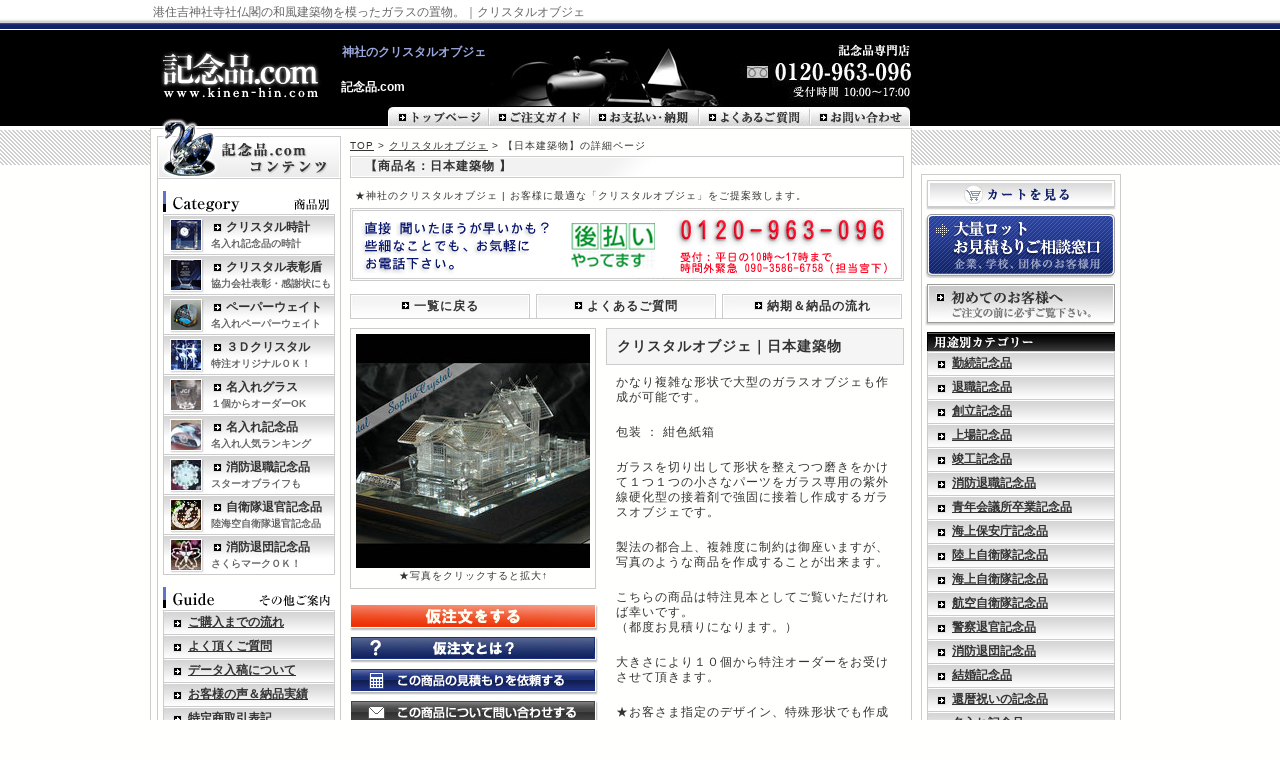

--- FILE ---
content_type: text/html
request_url: https://www.kinen-hin.com/obje/sumiyoshi.html
body_size: 6597
content:
<?xml version="1.0" encoding="utf-8"?>
<!DOCTYPE html PUBLIC "-//W3C//DTD XHTML 1.0 Transitional//EN" "http://www.w3.org/TR/xhtml1/DTD/xhtml1-transitional.dtd">
<html xmlns="http://www.w3.org/1999/xhtml" lang="ja" xml:lang="ja">
<head>
<meta http-equiv="Content-Type" content="text/html; charset=UTF-8" />
<title>港住吉神社寺社仏閣の和風建築物を模ったガラスの置物。｜日本建築物｜クリスタルオブジェ</title>
<meta name="description" content="記念品.comのクリスタルオブジェ：日本建築物｜神社のクリスタルオブジェ・・・港住吉神社寺社仏閣の和風建築物を模ったガラスの置物。｜Ａタイプ ｜税込00円｜（サイズ・仕様）：フリーサイズ（（都度お見積りになります。））（ご注文＝10個から）｜ガラス製｜用途：記念品、観賞用品｜かなり複雑な形状で大型のガラスオブジェも可能です。｜日本建築物 の商品ページ｜記念品.comは「クリスタルオブジェ」のオンラインショップです。｜更新：2025年11月25日 " />
<meta http-equiv="Content-Style-Type" content="text/css" />
<meta http-equiv="Content-Script-Type" content="text/javascript" />
<link rel='stylesheet' type='text/css' href='../css/import.css' />
<link rel="alternate" media="handheld" href="https://www.kinen-hin.com/sp/sumiyoshi366.html" />
<script type="text/javascript" src="../highslide/highslide.js"></script>
<script type="text/javascript">
	hs.graphicsDir = '../highslide/graphics/';
	hs.wrapperClassName = 'wide-border';
</script>
<script type="text/javascript" src="../js/entry.js"></script>
<link rel="start" href="https://www.kinen-hin.com/" />
<script type="text/javascript" src="../faq/js/smoothscroll.js" charset= "UTF-8"></script>
<script type="text/javascript" src="../piwik.js"></script>


<script type="text/javascript">
if ((navigator.userAgent.indexOf('iPhone') > 0 && navigator.userAgent.indexOf('iPad') == -1) || navigator.userAgent.indexOf('iPod') > 0 || navigator.userAgent.indexOf('Android') > 0 && navigator.userAgent.indexOf('Mobile') > 0) {
	location.href = 'https://www.kinen-hin.com/sp/sumiyoshi366.html';
}
</script>


</head>
<body id="goods_detail">
<!-- container start ============================== -->
<div itemscope itemtype="http://schema.org/Product" id="container">
	<!-- header start ============================== -->
	<div id="header">
	  <h1><span itemprop="description">港住吉神社寺社仏閣の和風建築物を模ったガラスの置物。｜クリスタルオブジェ</span></h1>
	  <p class="capp">神社のクリスタルオブジェ</p>
	  <p class="cap2"><a href="https://www.kinen-hin.com/" name="top" id="top">記念品.com</a></p>
	  <a href="https://www.kinen-hin.com/" class="logo"><img src="https://www.kinen-hin.com/images/common/logo.gif" alt="記念品ドットコム" width="162" height="50" /></a>
	  <img src="https://www.kinen-hin.com/images/common/sub_navi.gif" alt="ナビ" width="522" height="19"  usemap="#Map" class="sub_navi" />
	</div>
	<!-- header end ============================== -->
	<!-- content start ============================== -->
	<div id="content">
	<!-- main start ============================== -->
	<div id="main">
<p class="pankuzu"><a href="https://www.kinen-hin.com/">TOP</a> &gt; <a href="https://www.kinen-hin.com/obje/">クリスタルオブジェ</a> &gt; 【日本建築物】の詳細ページ</p>
	<h2 class="md2">【商品名：日本建築物 】</h2>
	<p class="cap1">★神社のクリスタルオブジェ&nbsp;|&nbsp;お客様に最適な「クリスタルオブジェ」をご提案致します。</p>

<div class="title_img"><img src="https://www.kinen-hin.com/images/common/topimg-0120-963-096-2.gif" width="554" height="73" alt="日本建築物" /></div>

	
	<div id="sub_navi_h">
	<div id="sub_navi">
	<ul>
	<li><a href="https://www.kinen-hin.com/obje/"  class="sub_btn" ><img src="https://www.kinen-hin.com/images/common/flag.gif" alt="一覧に戻る" width="9" height="9" /> 一覧に戻る</a></li>
	<li><a href="https://www.kinen-hin.com/faq/obje/" class="sub_btn"  target="_blank"><img src="https://www.kinen-hin.com/images/common/flag.gif" alt="よくあるご質問" width="9" height="9" /> よくあるご質問</a></li>
	<li><a href="https://www.kinen-hin.com/faq/watch/nouki-mini.html" class="sub_btn_right"  target="_blank"><img src="https://www.kinen-hin.com/images/common/flag.gif" alt="ご購入までの流れ" width="9" height="9" /> 納期＆納品の流れ</a></li>
	</ul>
	</div>
	</div>
    	
		<!-- inner start ============================== -->
		<div id="inner">
		<div class="goods_left">	
			<div class="pic">

<a href="https://www.kinen-hin.com/images/goods/sumiyoshi-temple-cut.jpg" target="_blank"  class="highslide" onclick="return hs.expand(this)">
<img itemprop="image" src="https://www.kinen-hin.com/m/img/2010/10/sumiyoshi-temple-cut-thumb-234xauto-222.jpg" width="234" alt="神社のクリスタルオブジェ｜かなり複雑な形状で大型のガラスオブジェも可能です。｜日本建築物｜クリスタルオブジェ｜記念品.com" />
</a>


			<p>★写真をクリックすると拡大↑</p>

			</div>

		
			<div class="mitsumori_goods">
<a href="#form_area"><img src="https://www.kinen-hin.com/images/goods/btn_order.jpg" width="248" height="27" alt="仮注文をする" /></a></div>


<div class="toiawase_goods"><a href="https://www.kinen-hin.com/faq/sonota/order.html" target="_blank"><img src="https://www.kinen-hin.com/images/goods/btn_mitsumori-help.jpg" width="248" height="27" alt="仮注文とは？" /></a></div>

<div class="toiawase_goods"><a href="#form_area"><img src="https://www.kinen-hin.com/images/goods/btn_mitsumori2.jpg" width="248" height="27" alt="見積もりを依頼する" /></a></div>



			<div class="toiawase_goods">	
			<form method="post" style="margin:0px;" action="../toiawase_goods/mail.cgi">			<input name="goods_name" type="hidden" value="クリスタルオブジェ 日本建築物" />
			<input name="この商品について問い合わせる" type="image" src="https://www.kinen-hin.com/images/goods/btn_toiawase.jpg" alt="クリスタルオブジェ日本建築物" />
			</form>
			</div>
			


		

		

		

		

		</div>
		


		<div class="detail">
		<p class="goods_name">クリスタルオブジェ｜日本建築物</p>
		<div id="cap"><p>かなり複雑な形状で大型のガラスオブジェも作成が可能です。</p>

<p>包装 ： 紺色紙箱</p>

<p>ガラスを切り出して形状を整えつつ磨きをかけて１つ１つの小さなパーツをガラス専用の紫外線硬化型の接着剤で強固に接着し作成するガラスオブジェです。</p>

<p>製法の都合上、複雑度に制約は御座いますが、写真のような商品を作成することが出来ます。</p>

<p>こちらの商品は特注見本としてご覧いただければ幸いです。<br />
（都度お見積りになります。）</p>

<p>大きさにより１０個から特注オーダーをお受けさせて頂きます。</p>

<p>★お客さま指定のデザイン、特殊形状でも作成可能です。</p>

<p>また、特注の場合には大きさも指定可能になっております。</p>

<p>文字入れも可能です。</p></div>




		</div>

		



	<!-- type_all start ============================== -->
		<div class="type_all robots-nocontent">
		<a name="form_area"></a>
		<!-- type A start ============================== -->
		
		<div class="type">
			<form method="post" action="https://www.kinen-hin.com/cms_cart/index.php/cart/in">

			<table cellpadding="0" cellspacing="0" summary="日本建築物"><tr>
			<td class="col1">
				<span class="txtL_b_orange">Aタイプ：</span><span class="txtM_b">
				フリーサイズ
				<br />
				（都度お見積りになります。）
				<br />
				（ご注文＝10個から）
				</span>
				<input type="hidden" name="c1x" value="フリーサイズ （都度お見積りになります。）" />
			</td>

			<td class="col2">
				<span class="txtM_b_orange">
				00円(税込) 
				</span>		
			</td>

			<td class="col3">

				<input name="title" type="hidden" value="クリスタルオブジェ｜日本建築物｜ Aタイプ" />
				<input type="hidden" name="unit" value="00">

				<a href="javascript:Toggle('A')" class="btn_mitsumori">仮注文 or 見積依頼</a>

			</td>
			</tr></table>


			<!-- A start ============================== -->
			<div id="A" style="display:none;">

				<!-- formBox start ============================== -->
				<div class="formBox">
					<div class="naiyo">
						<p>文字入れ内容
</p>


						<table>

						<tr>
						<th>備考</th>
						<td><textarea name="c10x" cols="45" rows="3" class="fm_textarea"></textarea></td>
						</tr>
						</table>
						

						
					</div>

					<div class="suryo">
						<p>数量をご指定下さい</p>

						<table>
						<tr>
						<th>単価：</th>
						<td><span class="txt_price">
						00
						</span><span class="txtM_b_orange">円（税込）</span></td>
						</tr>

						<tr>
						<th>数量：</th>
						<td><input type="text" name="amount" size="50" value="10" class="fm_txt2" /> 個 （最小単位＝10個から）
						</td>
						</tr>

						</table>
					</div>
				</div>
				<!-- formBox end ============================== -->

				<div class="btn_area">
					<input type="image" src="https://www.kinen-hin.com/images/goods/btn_cart.jpg" alt="日本建築物" />
				</div>

			</div>
			<!-- A end ============================== -->

		</form>
		</div>		
			
		<!-- type A end ============================== -->

		<!-- type B start ============================== -->
		
		<!-- type B end ============================== -->


		<!-- type C start ============================== -->

		

		<!-- type C end ============================== -->

		</div>
		<!-- type_all end ============================== -->

    
    
    
    </MTIfCategory>

	
		<div class="btn"><a href="https://www.kinen-hin.com/obje/" class="btn_back">クリスタルオブジェ一覧に戻る</a></div>

<div class="title_img"><img src="https://www.kinen-hin.com/images/common/topimg-090-3586-6758.gif" width="554" height="73" alt="日本建築物｜クリスタルオブジェ" /></div>


		</div>

		<!-- inner end ============================== -->

	<!-- use start ============================== -->
	<div id="use" class="robots-nocontent">
		<p class="md2"><span itemprop="name">クリスタルオブジェ（日本建築物）</span>コーナーご利用に関するご案内</p>
		<img src="https://www.kinen-hin.com/images/common/use.gif" alt="ご利用に関するご案内" width="554" height="401" usemap="#Map2" />
		<map name="Map2" id="Map2">
		<area shape="rect" coords="451,60,548,105" href="https://www.kinen-hin.com/guide.html#henpin" alt="返品・交換について" />
		<area shape="rect" coords="169,340,266,388" href="https://www.kinen-hin.com/privacypolicy.html" alt="個人情報の取り扱いについて" />
		<area shape="rect" coords="169,180,266,238" href="https://www.kinen-hin.com/guide.html#shiharai" alt="お支払い方法について" />
		<area shape="rect" coords="169,60,266,105" href="https://www.kinen-hin.com/guide.html#soryo" alt="送料について" />
		<area shape="rect" coords="290,261,525,287" href="&#109;ailt&#111;&#58;in&#102;&#111;&#64;k&#105;&#110;&#101;n-hi&#110;&#46;c&#111;&#109;" alt="お問い合わせメール" />
		</map>
	</div>
	<!-- use end ============================== -->

	</div>
	<!-- main end ============================== -->

	<!-- navi start ============================== -->
	<div id="navi" class="robots-nocontent">
	<h3 class="navi_md">クリスタルオブジェコーナーのコンテンツ</h3>
	<div class="box">
	<p class="md_category">商品別</p>
	<ul>

	<li>
	<a href="https://www.kinen-hin.com/watch/" class="btn_d">
	<img src="https://www.kinen-hin.com/images/common/thumb_watch.jpg" alt="名入れ クリスタル時計" width="30" height="30"  class="cate_pic" />
	<span class="cate_txt1">クリスタル時計</span><br />
	<span class="cate_txt2">名入れ記念品の時計</span>
	<br style="clear:both;" />
	</a>
	</li>

	<li>
	<a href="https://www.kinen-hin.com/tate/" class="btn_d">
	<img src="https://www.kinen-hin.com/images/common/thumb_tate.jpg" alt="協力会社表彰・感謝状にも" width="30" height="30"  class="cate_pic" />
	<span class="cate_txt1">クリスタル表彰盾</span><br />
	<span class="cate_txt2">協力会社表彰・感謝状にも</span>
	<br style="clear:both;" />
	</a>
	</li>

	<li>
	<a href="https://www.kinen-hin.com/stationery/" class="btn_d">
	<img src="https://www.kinen-hin.com/images/common/thumb_stationery.jpg" alt="名入れ ペーパーウェイト" width="30" height="30"  class="cate_pic" />
	<span class="cate_txt1">ペーパーウェイト</span><br />
	<span class="cate_txt2">名入れペーパーウェイト</span>
	<br style="clear:both;" />
	</a>
	</li>

	<li>
	<a href="https://www.kinen-hin.com/3d/" class="btn_d">
	<img src="https://www.kinen-hin.com/images/common/thumb_crystal.jpg" alt="３Ｄクリスタル" width="30" height="30"  class="cate_pic" />
	<span class="cate_txt1">３Ｄクリスタル</span><br />
	<span class="cate_txt2">特注オリジナルＯＫ！</span>
	<br style="clear:both;" />
	</a>
	</li>

	<li>
	<a href="https://www.kinen-hin.com/glass/" class="btn_d">
	<img src="https://www.kinen-hin.com/images/common/thumb_glass.jpg" alt="名入れグラス" width="30" height="30"  class="cate_pic" />
	<span class="cate_txt1">名入れグラス</span><br />
	<span class="cate_txt2">１個からオーダーOK</span>
	<br style="clear:both;" />
	</a>
	</li>

	<li>
	<a href="https://www.kinen-hin.com/name-on-souvenir/" class="btn_d">
	<img src="https://www.kinen-hin.com/images/common/thumb_dw.jpg" alt="記念品 名入れ" width="30" height="30"  class="cate_pic" />
	<span class="cate_txt1">名入れ記念品</span><br />
	<span class="cate_txt2">名入れ人気ランキング</span>
	<br style="clear:both;" />
	</a>
	</li>

	<li>
	<a href="https://www.kinen-hin.com/fire-department/" class="btn_d">
	<img src="https://www.kinen-hin.com/images/common/thumb_shobo.jpg" alt="消防退職記念品" width="30" height="30"  class="cate_pic" />
	<span class="cate_txt1">消防退職記念品</span><br />
	<span class="cate_txt2">スターオブライフも</span>
	<br style="clear:both;" />
	</a>
	</li>


	<li>
	<a href="https://www.kinen-hin.com/self-defense-forces/" class="btn_d">
	<img src="https://www.kinen-hin.com/images/common/thumb_self-defense-forces.jpg" alt="自衛隊退官記念品" width="30" height="30"  class="cate_pic" />
	<span class="cate_txt1">自衛隊退官記念品</span><br />
	<span class="cate_txt2">陸海空自衛隊退官記念品</span>
	<br style="clear:both;" />
	</a>
	</li>



	<li>
	<a href="https://www.kinen-hin.com/fire-brigade/" class="btn_d">
	<img src="https://www.kinen-hin.com/images/common/thumb_shobodan.jpg" alt="消防退団記念品" width="30" height="30"  class="cate_pic" />
	<span class="cate_txt1">消防退団記念品</span><br />
	<span class="cate_txt2">さくらマークＯＫ！</span>
	<br style="clear:both;" />
	</a>
	</li>

	</ul>

	<h3 class="md_guide">その他記念品関連のご案内</h3>	
	<ul>
	<li><a href="https://www.kinen-hin.com/faq/watch/nouki-mini.html"  target="_blank" class="btn_s">ご購入までの流れ</a></li>
	<li><a href="https://www.kinen-hin.com/faq/faq/"  target="_blank" class="btn_s">よく頂くご質問</a></li>
	<li><a href="https://www.kinen-hin.com/submit-data.html"  class="btn_s">データ入稿について</a></li>
	<li><a href="https://www.kinen-hin.com/customer/"  class="btn_s">お客様の声＆納品実績</a></li>
	<li><a href="https://www.kinen-hin.com/law.html"  class="btn_s">特定商取引表記</a></li>
	<li><a href="https://www.kinen-hin.com/privacypolicy.html"  class="btn_s">プライバシーポリシー</a></li>
	<li><a href="https://www.kinen-hin.com/sitemap.html" class="btn_s">サイトマップ</a></li>
	<li><a href="https://www.kinen-hin.com/toiawase/"  class="btn_s">お問い合わせ</a></li>
	<li><a href="https://www.kinen-hin.com/about.html"  class="btn_s">ごあいさつ</a></li>
	<li><a href="https://www.kinen-hin.com/sp/" class="btn_s">スマホサイト</a></li>
	<li><a href="https://www.kinen-hin.com/catalog/kinen-hin.com-catalog2014.pdf" rel="nofollow" target="_blank" class="btn_s">カタログダウンロード</a></li>

	</ul>
	<img src="https://www.kinen-hin.com/images/common/about.gif" alt="このサイトについて" width="172" height="189"  class="about" />
	</div>
	<!-- box end ============================== -->
	</div>
	<!-- navi end ============================== -->
	<br clear="all" />

	<!-- footer start ============================== -->
	<div id="footer" class="robots-nocontent">
		<a href="#header" class="btn_pagetop" >ページトップへ</a> 
		<ul id="footer_navi">
			<li><a href="https://www.kinen-hin.com/" >HOME</a></li>
			<li><a href="https://www.kinen-hin.com/guide.html" >ご注文ガイド</a></li>
			<li><a href="https://www.kinen-hin.com/law.html" >会社案内</a></li>
			<li><a href="https://www.kinen-hin.com/customer/" >お客様の声＆納品実績</a></li>
			<li><a href="https://www.kinen-hin.com/faq.html" >よく頂くご質問</a></li>
			<li><a href="https://www.kinen-hin.com/toiawase/" >お問い合わせ</a></li>
			<li><a href="https://www.kinen-hin.com/sitemap.html" >サイトマップ</a></li>
		</ul>
		<div class="box">
		<p class="cap3">&copy; 2025 記念品ドットコム</p>
		<img src="https://www.kinen-hin.com/images/common/logo_footer.gif" alt="記念品.comは名入れ専門の記念品ショップです。" width="113" height="27"  />
		</div>
	</div>
	<!-- footer end ============================== -->


	</div>
	<!-- content end ============================== -->

	<!-- cart start ============================== -->
	<div id="cart" class="robots-nocontent">
	<div id="cart_btn">
	<a href="https://www.kinen-hin.com/cms_cart/index.php/cart/"  target="_blank">カートを見る</a>	
	</div>

	<div id="mitsumori">
	<a href="https://www.kinen-hin.com/mitsumori_main/" >大量ロットお見積もりご相談窓口</a>	
	</div>

	<div id="biginner">
	<a href="https://www.kinen-hin.com/guide.html" >初めてのお客様へ</a>	
	</div>

	<div id="youto">
	<h3>用途別の記念品カテゴリー</h3>
	<ul>
	<li><a href="https://www.kinen-hin.com/commendation/">勤続記念品</a></li>
	<li><a href="https://www.kinen-hin.com/retirement/">退職記念品</a></li>
	<li><a href="https://www.kinen-hin.com/kigyo/">創立記念品</a></li>
	<li><a href="https://www.kinen-hin.com/listing/">上場記念品</a></li>
	<li><a href="https://www.kinen-hin.com/completion/">竣工記念品</a></li>
	<li><a href="https://www.kinen-hin.com/fire-department/">消防退職記念品</a></li>
	<li><a href="https://www.kinen-hin.com/graduate/">青年会議所卒業記念品</a></li>
	<li><a href="https://www.kinen-hin.com/japan-coast-guard/">海上保安庁記念品</a></li>
	<li><a href="https://www.kinen-hin.com/ground-self-defense-forces/">陸上自衛隊記念品</a></li>
	<li><a href="https://www.kinen-hin.com/maritime-self-defense-forces/">海上自衛隊記念品</a></li>
	<li><a href="https://www.kinen-hin.com/air-self-defense-forces/">航空自衛隊記念品</a></li>
	<li><a href="https://www.kinen-hin.com/police/">警察退官記念品</a></li>
	<li><a href="https://www.kinen-hin.com/fire-brigade/">消防退団記念品</a></li>
	<li><a href="https://www.kinen-hin.com/wedding-gift/">結婚記念品</a></li>
	<li><a href="https://www.kinen-hin.com/kanreki/">還暦祝いの記念品</a></li>
	<li><a href="https://www.kinen-hin.com/name-on-souvenir/">名入れ記念品</a></li>
	<li><a href="https://www.kinen-hin.com/pet-memorial/">ペットの記念品</a></li>
	<li><a href="https://www.kinen-hin.com/express/">★超特急！コーナー</a></li>
	<li><a href="https://www.kinen-hin.com/name-on-souvenir/">名入れ記念品</a></li>
	<li><a href="https://www.kinen-hin.com/novelty/">ノベルティー商品</a></li>
	<li><a href="https://www.kinen-hin.com/jiin/">仏像・寺院関連</a></li>
	<li><a href="https://www.kinen-hin.com/volume-discount/">大量割引コーナー</a></li>
	<li><a href="https://www.kinen-hin.com/golf/">ゴルフ表彰盾・記念品</a></li>
	</ul>
	</div>

	<div id="banner">
	<div class="mass">
	<a href="https://www.kinen-hin.com/customer/" ><img src="https://www.kinen-hin.com/images/common/bn_jisseki.jpg" width="188" height="46" alt="お客様の声" /></a></div>
	<div class="mass">
	<a href="https://www.kinen-hin.com/media/" ><img src="https://www.kinen-hin.com/images/common/bn_media.jpg" width="188" height="46" alt="TV・メディア掲載" /></a></div>

	</div>
	</div>
	<!-- cart end ============================== -->

</div>
<!-- container end ============================== -->

	<map name="Map" id="Map" class="robots-nocontent">
<area shape="rect" coords="2,2,100,18" href="https://www.kinen-hin.com/" alt="トップページ" />
<area shape="rect" coords="105,2,200,18" href="https://www.kinen-hin.com/guide.html" alt="ご注文ガイド" />
<area shape="rect" coords="205,2,306,18" href="https://www.kinen-hin.com/guide.html#shiharai" alt="お支払い・納期" />
<area shape="rect" coords="309,2,420,18" href="https://www.kinen-hin.com/faq/faq/"  target="_blank" alt="よくあるご質問" />
<area shape="rect" coords="424,2,518,18" href="https://www.kinen-hin.com/toiawase/" alt="お問い合わせ" />
</map>


	<!-- Global site tag (gtag.js) - Google Analytics -->
<script async src="https://www.googletagmanager.com/gtag/js?id=UA-30932863-1"></script>
<script>
  window.dataLayer = window.dataLayer || [];
  function gtag(){dataLayer.push(arguments);}
  gtag('js', new Date());

  gtag('config', 'UA-30932863-1');
</script>

<!-- Matomo -->
<script>
  var _paq = window._paq = window._paq || [];
  /* tracker methods like "setCustomDimension" should be called before "trackPageView" */
  _paq.push(['trackPageView']);
  _paq.push(['enableLinkTracking']);
  (function() {
    var u="//kinen-hin.xsrv.jp/matomo/";
    _paq.push(['setTrackerUrl', u+'matomo.php']);
    _paq.push(['setSiteId', '1']);
    var d=document, g=d.createElement('script'), s=d.getElementsByTagName('script')[0];
    g.async=true; g.src=u+'matomo.js'; s.parentNode.insertBefore(g,s);
  })();
</script>
<!-- End Matomo Code -->

<script type="text/javascript">
<!--
document.write("<img src='https://www.kinen-hin.com/acc/acclog.cgi?");
document.write("referrer="+document.referrer+"&");
document.write("width="+screen.width+"&");
document.write("height="+screen.height+"&");
document.write("color="+screen.colorDepth+"'>");
// -->
</script> 





</body>
</html>

--- FILE ---
content_type: text/css
request_url: https://www.kinen-hin.com/css/import.css
body_size: 74
content:
/* CSS Document */
@import url("base.css");
@import url("common.css");
@import url("layout.css");
@import url("http://www.kinen-hin.com/highslide/highslide.css");

--- FILE ---
content_type: text/css
request_url: https://www.kinen-hin.com/css/common.css
body_size: 1798
content:
#container {
	width:980px;
	margin:0 auto;
	padding:0;
	text-align:left;
	padding-bottom:20px;
}
#form_inner input,textarea {
	font-size:12px;
	padding: 1px;
	border: 1px solid #C0C0C0;
	background-color: #F3F4F3;
	color: #333333;
}

/* #content 
------------------------------------------ */
#content {
	float:left;
	margin-top:2px;
	border:1px #cccccc solid;
	background-color:#fffffe;
	width:760px;
	margin-right:9px;
}

html[xmlns] #content {
	float:left;
	margin-top:2px;
	border:1px #cccccc solid;
	background-color:#fffffe;
	width:760px;
	margin-right:9px;
}
*:first-child+html #content {
	float:left;
	margin-top:2px;
	border:1px #cccccc solid;
	background-color:#fffffe;
	width:760px;
	margin-right:9px;
}
/* #cart 
------------------------------------------ */
#cart {
	float:left;
	margin-top:48px;
	width:198px;
	border:1px #cccccc solid;
	background-color:#fffffe;
}
#cart #cart_btn {
	padding:5px 0 0 4px;
}
#cart #cart_btn a {
	width:191px;
	height:30px;
	display:block;
	background:url(../images/common/btn_cart.jpg) no-repeat;
	text-indent:-10000px;
	text-decoration:none;
}
#cart #cart_btn a:hover {
	width:191px;
	height:30px;
	display:block;
	background:url(../images/common/btn_cart.jpg) no-repeat 0 -30px;
	text-indent:-10000px;
	text-decoration:none;
}
#cart #mitsumori {
	padding:4px 0 0 3px;
}
#cart #mitsumori a {
	width:193px;
	height:64px;
	display:block;
	background:url(../images/common/btn_mitsumori.jpg) no-repeat;
	text-indent:-10000px;
	text-decoration:none;
}
#cart #mitsumori a:hover {
	width:193px;
	height:64px;
	display:block;
	background:url(../images/common/btn_mitsumori.jpg) no-repeat 0 -64px;
	text-indent:-10000px;
	text-decoration:none;
}
#cart #biginner {
	padding:6px 0 0 3px;
}
#cart #biginner a {
	width:193px;
	height:42px;
	display:block;
	background:url(../images/common/btn_biginner.jpg) no-repeat;
	text-indent:-10000px;
	text-decoration:none;
}
#cart #biginner a:hover {
	width:193px;
	height:42px;
	display:block;
	background:url(../images/common/btn_biginner.jpg) no-repeat 0 -42px;
	text-indent:-10000px;
	text-decoration:none;
}
#cart #youto {
	padding:6px 0 0 5px;
}
#cart #youto h3 {
	width:188px;
	height:20px;
	background:url(../images/common/md_youto.jpg) no-repeat;
	text-indent:-10000px;
}
#cart #youto a {
	margin-top:-1px;
	width:188px;
	height:25px;
	display:block;
	background:url(../images/common/navi_btn_right_back.jpg) no-repeat;
	font-size:1.2em;
	font-weight:bold;
	padding-left:25px;
	line-height:25px;
	letter-spacing:0em;
	color:#333333;
}
#cart #youto a:hover {
	width:193px;
	height:25px;
	display:block;
	background:url(../images/common/navi_btn_right_back.jpg) no-repeat 0 -26px;
	font-size:1.2em;
	font-weight:bold;
	padding-left:25px;
	line-height:25px;
	letter-spacing:0em;
	color:#333333;
}
#cart #banner {
	padding:8px 0 0 5px;
}
#cart #banner .mass {
	padding-bottom:8px;
}
/* #main 
------------------------------------------ */
#main {
	float:right;
	width:554px;
	margin:7px 0 0 0;
	padding-right:7px;
}
* html #main {
	float:right;
	width:561px;
	margin:7px 0 0 0;
	padding-right:7px;
}
#main .pankuzu {
	width: 554px;
	height:20px;
	text-align:left;
	line-height:20px;
}
#main .title_img {
	padding-top:5px;


}
#main .leftfloat {
   float: left;
   margin-right: 1em;

}
#main .rightfloat {
   float: right;
   margin-left: 1em;

}



#main h3 {
	clear:both;
	width: 539px;
	height: 21px;
	background:url(../images/common/md1_back.jpg) no-repeat;
	font-size: 1.4em;
	font-weight: bold;
	padding-left:15px;
	line-height:19px;
	margin:10px 0 10px 0;
}





#main .md1 {
	clear:both;
	width: 539px;
	height: 21px;
	background:url(../images/common/md1_back.jpg) no-repeat;
	font-size: 1.3em;
	font-weight: bold;
	padding-left:15px;
	line-height:19px;
	margin:10px 0 10px 0;
}
#main .md5 {
	clear:both;
	width: 539px;
	height: 30px;
	background:url(../images/common/md1_back.jpg) no-repeat;
	font-size: 1.3em;
	font-weight: bold;
	padding-left:20px;
	line-height:25px;
	margin:10px 0 10px 0;
}
#main .md2 {
	width: 539px;
	height: 22px;
	background:url(../images/common/md2_back.jpg) no-repeat;
	font-size: 1.2em;
	font-weight: bold;
	padding-left:15px;
	line-height:21px;
}
#main .md3 {
	border-left:5px #cccccc solid;
	font-size: 1.2em;
	font-weight: bold;
	padding-left:10px;
	height:17px;
	margin-top:10px;
}
#main .cap {
	font-size: 1.3em;
	padding:0px 5px 5px 5px;
	line-height:1.5em;
	letter-spacing:0.1em;
}
#main .cap2 {
	font-size: 1.3em;
	padding:0px 5px 5px 5px;
	line-height:1.5em;
	letter-spacing:0.1em;
}
#main .inner {
	padding:5px;
}
#main #use {
	clear:both;
	padding-top:10px;
}
* html #main .md1 {
	width: 554px;
	height: 21px;
	background:url(../images/common/md1_back.jpg) no-repeat;
	font-size: 1.2em;
	font-weight: bold;
	padding-left:15px;
	line-height:19px;
	margin:10px 0 10px 0;
}
* html #main .md2 {
	width: 554px;
	height: 22px;
	background:url(../images/common/md2_back.jpg) no-repeat;
	font-size: 1.2em;
	font-weight: bold;
	padding-left:15px;
	line-height:21px;
}


a.btn_back {
	width: 118px;
	height: 18px;
	display:block;
	background:url(../images/common/btn_back.jpg) no-repeat;
	text-indent:-10000px;
}
/* #navi 
------------------------------------------ */
#navi {
	width:178px;
	float:left;
	padding-left:6px;
}
#navi .navi_md {
	position:relative;
	top:-11px;
	width:184px;
	height:60px;
	background:url(../images/common/navi_md.gif) no-repeat;
	text-indent:-10000px;
}

#navi .box {
	margin-top:-11px;
	width:177px;
	border:1px #cccccc solid;
	padding-left:5px;
	padding-bottom:15px;
}
/* ie6 
----------------- */
* html #navi .box {
	margin-top:-11px;
	width:184px;
	border:1px #cccccc solid;
	padding-left:5px;
	padding-bottom:15px;
}


#navi .md_situation {
	margin-top:5px;
	margin-bottom:1px;
	width:172px;
	height:23px;
	background:url(../images/common/md_situation.gif) no-repeat;
	text-indent:-10000px;
}
#navi .md_category {
	margin-top:12px;
	margin-bottom:1px;
	width:172px;
	height:23px;
	background:url(../images/common/md_category.gif) no-repeat;
	text-indent:-10000px;
}
#navi .md_guide {
	margin-top:12px;
	margin-bottom:1px;
	width:172px;
	height:23px;
	background:url(../images/common/md_guide.gif) no-repeat;
	text-indent:-10000px;
}
#navi a.btn_s {
	margin-top:-1px;
	width:147px;
	height:25px;
	display:block;
	background:url(../images/common/navi_btn_back.jpg) no-repeat;
	font-size:1.2em;
	font-weight:bold;
	padding-left:25px;
	line-height:25px;
	letter-spacing:0em;
}
#navi a.btn_s:hover {
	margin-top:-1px;
	width:147px;
	height:25px;
	display:block;
	background:url(../images/common/navi_btn_back.jpg) no-repeat 0 -26px;
	font-size:1.2em;
	font-weight:bold;
	padding-left:25px;
	line-height:25px;
	letter-spacing:0em;
}

#navi a.btn_d {
	margin-top:-1px;
	width:172px;
	height:37px;
	display:block;
	background:url(../images/common/navi_btn_cate_back.jpg) no-repeat;
	font-size:1.2em;
	font-weight:bold;
	text-decoration:none;
	padding-top:4px;
}
#navi a.btn_d:hover {
	margin-top:-1px;
	width:172px;
	height:37px;
	display:block;
	background:url(../images/common/navi_btn_cate_back.jpg) no-repeat 0 -41px;
	font-size:1.2em;
	font-weight:bold;
	text-decoration:none;
	padding-top:4px;
}
/* ie6 
----------------- */
* html #navi a.btn_s {
	margin-top:-1px;
	width:172px;
	height:25px;
	display:block;
	background:url(../images/common/navi_btn_back.jpg) no-repeat;
	font-size:1.2em;
	font-weight:bold;
	padding-left:25px;
	line-height:25px;
	letter-spacing:0em;
}
* html #navi a.btn_s:hover {
	margin-top:-1px;
	width:172px;
	height:25px;
	display:block;
	background:url(../images/common/navi_btn_back.jpg) no-repeat 0 -26px;
	font-size:1.2em;
	font-weight:bold;
	padding-left:25px;
	line-height:25px;
	letter-spacing:0em;
}
* html #navi a.btn_d {
	margin-top:-1px;
	width:172px;
	height:41px;
	display:block;
	background:url(../images/common/navi_btn_cate_back.jpg) no-repeat;
	font-size:1.2em;
	font-weight:bold;
	text-decoration:none;
	padding-top:4px;
}
* html #navi a.btn_d:hover {
	margin-top:-1px;
	width:172px;
	height:41px;
	display:block;
	background:url(../images/common/navi_btn_cate_back.jpg) no-repeat 0 -41px;
	font-size:1.2em;
	font-weight:bold;
	text-decoration:none;
	padding-top:4px;
}
#navi img.cate_pic {
	float:left;
	margin:2px 0 0 8px;
}

#navi .cate_txt1 {
	font-size:1em;
	font-weight:bold;
	color:#333333;
	letter-spacing:0px;
	line-height:18px;
	margin:5px 0 0 25px;
}
#navi .cate_txt2 {
	font-size:0.8em;
	font-weight:bold;
	color:#666666;
	margin:-3px 0 0 10px;
	letter-spacing:0px;
}

#navi .about {
	margin-top:10px;
}


/* #header 
------------------------------------------ */
#header {
	height:126px;
	background:url(../images/common/hd_img.jpg) no-repeat 238px 31px;
}
#header h1 {
	position:relative;
	top:5px;
	left:3px;
	font-size:1.2em;
	color:#666666;
	letter-spacing:0em;
	font-weight:normal
}
#header h2 {
	position:relative;
	top:54px;
	margin-left:191px;
	font-size:1.2em;
	color:#ffffff;
	letter-spacing:0em;
}

#header .cap2top {
	position:relative;
	top:54px;
	margin-left:191px;
	font-size:1.2em;
	font-weight: bold;
	color:#ffffff;
	letter-spacing:0em;
}

#header .cap2 {
	position:relative;
	top:50px;
	margin-left:191px;
	font-size:1.2em;
	font-weight: bold;
	color:#ffffff;
	letter-spacing:0em;
}

#header #top a {
	font-size:1.2em;
	color:#ffeeee;
}
#header .cap {
	position:relative;
	top:53px;
	margin-left:192px;
	font-size:1.2em;
	font-weight:bold;
	color:#9BA8DF;
	letter-spacing:0em;
}


#header .captop {
	position:relative;
	top:30px;
	margin-left:192px;
	font-size:1.2em;
	font-weight:bold;
	color:#9BA8DF;
	letter-spacing:0em;
}

#header .capp {
	position:relative;
	top:30px;
	margin-left:192px;
	font-size:1.2em;
	font-weight:bold;
	color:#9BA8DF;
	letter-spacing:0em;
}



#header a.logo img {
	position:relative;
	top:6px;
	left:11px;
}
#header a.logo:hover img {
	position:relative;
	top:6px;
	left:11px;
}
#header a:link {
	color:#ffffff;
	text-decoration:none;
}
#header a:hover {
	color:#ffffff;
	text-decoration:none;
}
#header a:visited {
	color:#ffffff;
	text-decoration:none;
}
#header a:active {
	color:#ffffff;
	text-decoration:none;
}
#header .tel {
	position:relative;
	top:-6px;
	margin-left:413px;
}
/* #navi 
------------------------------------------ */
#navi a {
	color:#333333;
}
/* #sub_navi 
------------------------------------------ */
.sub_navi {
	position:relative;
	top:31px;
	left:72px;
}

/* #footer 
------------------------------------------ */
#footer {
	clear:both;
	width:760px;
	text-align:right;
}
#footer .box {
	background-color:#000000;
	height:56px;
}
#footer h3 {
	font-size:1em;
	color:#fdfdfd;
	color:#ffffff;
}

#footer .cap3 {
	font-size:1em;
	color:#fdfdfd;
	color:#ffffff;
	font-weight: bold;
	position: relative;
	top: 35px;
	left: -10px;
}

#footer img {
	position:relative;
	top:0px;
	left:-628px;
}
#footer a.copyright {
	position:relative;
	top:35px;
	left:-10px;
	text-decoration:none;
	color:#fdfdfd;
}
#footer a.btn_pagetop {
	margin-right:10px;
	font-size:10px;
}
#footer ul {
	border-right:1px #666 solid;
	padding-right:5px;
	margin-top:10px;
	margin-right:10px;
	margin-bottom:5px;
}
#footer #footer_navi li {
	display:inline;
}
#footer #footer_navi a {
	border-left:1px #666 solid;
	padding-left:7px;
	font-size:1.1em;
	color: #333333;
}
 